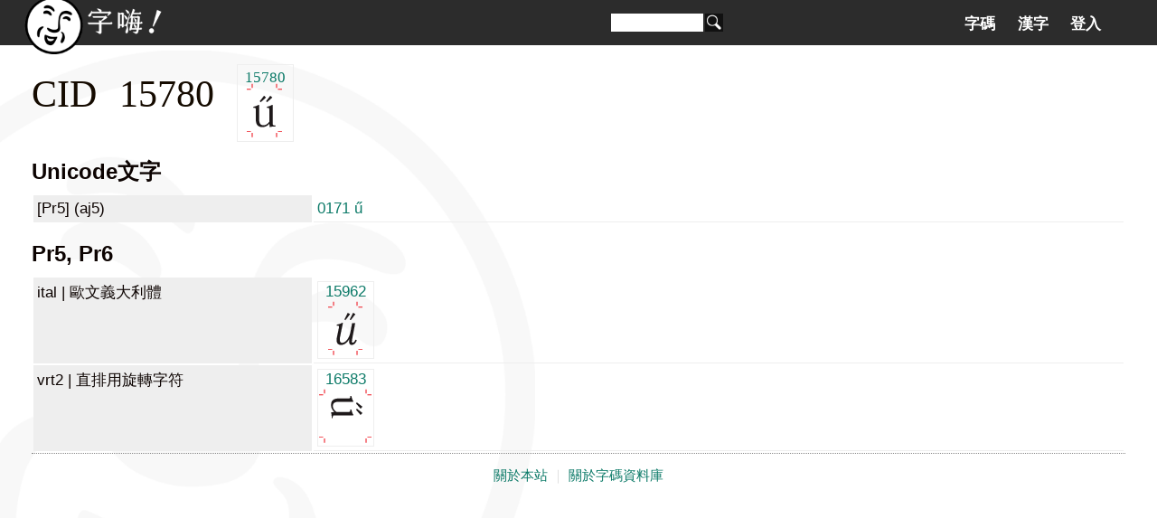

--- FILE ---
content_type: text/html; charset=utf-8
request_url: https://zi-hi.com/sp/uni/AdobeJapan1:15780
body_size: 1154
content:
<!DOCTYPE html>
<html xmlns="http://www.w3.org/1999/xhtml" xml:lang="zh-tw" lang="zh-tw">
<head>
<title>CID 15780 - 字嗨！</title>
<meta charset="utf-8">
<link rel="shortcut icon" type="image/png" sizes="96x96" href="/pics/fav/favicon-96x96.png"/>
<link rel="shortcut icon" type="image/x-icon" href="/favicon.ico"/>
<link rel="preconnect" href="https://fonts.googleapis.com">
<link rel="preconnect" href="https://fonts.gstatic.com" crossorigin>
<link href="https://fonts.googleapis.com/css2?family=Huninn&family=Iansui&display=swap" rel="stylesheet">
<meta name="theme-color" content="#2c2c2c">
<meta name="viewport" content="width=device-width, initial-scale=1.0, user-scalable=no">
<link rel="stylesheet" href="/wiki.css?1769094035" type="text/css" media="all" charset="utf-8"></link>
</head>
<script>
// init web fonts
var _jf = [];
</script>

<body lang="zh-tw" class="uni">
<div id="head"><div id="header">
	<a id="homelink" href="https://zi-hi.com"></a>
	<form action="/Search" method="get" id="search">
		<input name="q" size="15" value="" /><button></button>
	</form>
	<span id="menubutt"></span><div id="tab"><ul><li class="tab"><a href="/sp/uni/">字碼</a></li><li class="tab"><a href="/sp/uni/CJKSeeker">漢字</a></li><li class="tab"><a href="/User">登入</a></li></ul></div></div>
</div></div>
<div id="main">
<h1>CID 15780 <a class="cid" href="./AdobeJapan1:15780">15780<span style="background:url('ajpng/aj-31.png') no-repeat -266px -1576px"></span></a></h1><h3>Unicode文字</h3><table class="info"><tr><th>[Pr5] (aj5)</th><td><a href="0171">0171 &#x0171;</a></td></tr></table><h3>Pr5, Pr6</h3><table class="info"><tr><th><span class="o"> ital | </span>歐文義大利體</th><td><a class="cid" href="./AdobeJapan1:15962">15962<span style="background:url('ajpng/aj-31.png') no-repeat -420px -2349px"></span></a></td></tr><tr><th><span class="o"> vrt2 | </span>直排用旋轉字符</th><td><a class="cid" href="./AdobeJapan1:16583">16583<span style="background:url('ajpng/aj-33.png') no-repeat -497px -717px"></span></a></td></tr></table><div id="foot"><a href="/%E5%AD%97%E5%97%A8">關於本站</a> ｜ <a href="/%E9%97%9C%E6%96%BC%E5%AD%97%E7%A2%BC%E8%B3%87%E6%96%99%E5%BA%AB">關於字碼資料庫</a></div></div></body><script src="//ajax.googleapis.com/ajax/libs/jquery/3.5.1/jquery.min.js" charset="utf-8"></script><script src="/js/zh.js" charset="utf-8"></script></html>

--- FILE ---
content_type: text/javascript
request_url: https://zi-hi.com/js/zh.js
body_size: 1457
content:
var zh = {};
zh.jf_dirty = false;
zh.applyWebfontTester = function() {
	var serial = 0;
	$('.webfont').each(function() {
		var self = this;
		var vn = $(this).data('vendor');
		var font = $(this).data('font');
		
		serial++;
		var cls = 'wf' + serial;
		$(self).addClass(cls);
		
		if (vn == 'jf') {
			_jf.push(['_setFont', font, 'css', '.' + cls]);
			$(self).keyup(function() {
				zh.jf_dirty = true;
				$('.webfont').each(function() {
					if (this != self) $(this).text($(self).text());
				});
			}).blur(function() { 
				if (zh.jf_dirty) { 
					_jf.flush(); 
					zh.jf_dirty = false;
				}
			}).attr('contenteditable', true).after($('<div class="wftip">您可輸入文字即時測試</div>'));
			
		} else if (vn == 'arphic') {
			$(self).css({ 'font-family': font }).after($('<div class="wftip">目前尚未支援文鼎字型即時輸入文字測試</div>'));
		}
	});
};

$('span#menubutt').click(function() {
	var self = $(this);
	if (self.hasClass('on')) {
		$('div#tab').hide();
	} else {
		$('div#tab').show();
	}
	self.toggleClass('on');
});

zh.applyWebfontTester();

/*
zh._saseme = 0;
$('span#saseme').click(function() {
	zh._saseme++;
	console.log(zh._saseme);
	if (zh._saseme >= 3) window.location = '/User';
	//if (zh._saseme >= 3) $('#loginform').show();
});
*/

$(document).on('click','input.imgfn',function(){ this.select(); });

$('#imgquery').keyup(function() {
	var s = $(this).val();
	if (s.length <= 1) return;
	$.post('/Image', {'mode': 'query', 'q': s}, function(res) {
		$('#qtip').text('搜尋結果（最多顯示15筆）');
		var html = '';
		for (var i in res) 
			html += '<li class="wpic" data-image="' + res[i].keyword +'"><input class="imgfn" value="[Image:' + res[i].keyword + ']" /> &mdash; 由 ' + res[i].userid  + ' 於 ' + res[i].time + ' 上傳</li>';
		$('#qresult').html(html);
	}, 'json');
});

zh.imgPanel = null;
$('#qresult').on('mouseenter', 'li.wpic', function() {
	if (!zh.imgPanel) {
		zh.imgPanel = $('<img src="" id="img_panel" />').appendTo($(document.body));
	}
	var url = '/Image:' + $(this).data('image');
	//var url = $(this).text();
	//url = '/wikiimg/' + url.substring(1, url.length-1);
	var pos = $(this).offset();
	//console.log(pos);

	zh.imgPanel.attr('src', url).css({left: pos.left + 360, top: pos.top - 200}).show();
}).on('mouseleave', 'li.wpic', function() {
	zh.imgPanel.hide();
});
//.on(click(function() {
//	navigator.clipboard.writeText($(this).text());
//});

$('.uni #char').click( function() {$(this).find('span').show(); } );
$('.uni #char span').click( function(e) {$(this).hide(); e.stopPropagation() } );

$(window).resize(function() {
	$('.scaler').each(function(img) {
		var iw = $(this).data('width');
		var bw = Math.floor($('#main').width())-2;
		if (bw <= iw) {
			var ratio = bw / iw;
			var h = Math.ceil($(this).data('height') * ratio);
			var css = 'transform: scale(' + ratio + '); height: '+ h +'px';
			//console.log();
			$(this).attr('style', css);
		} else {
			$(this).attr('style', '');
		}
	});
}).resize();

if ($(document.body).hasClass('diffpage')) run();